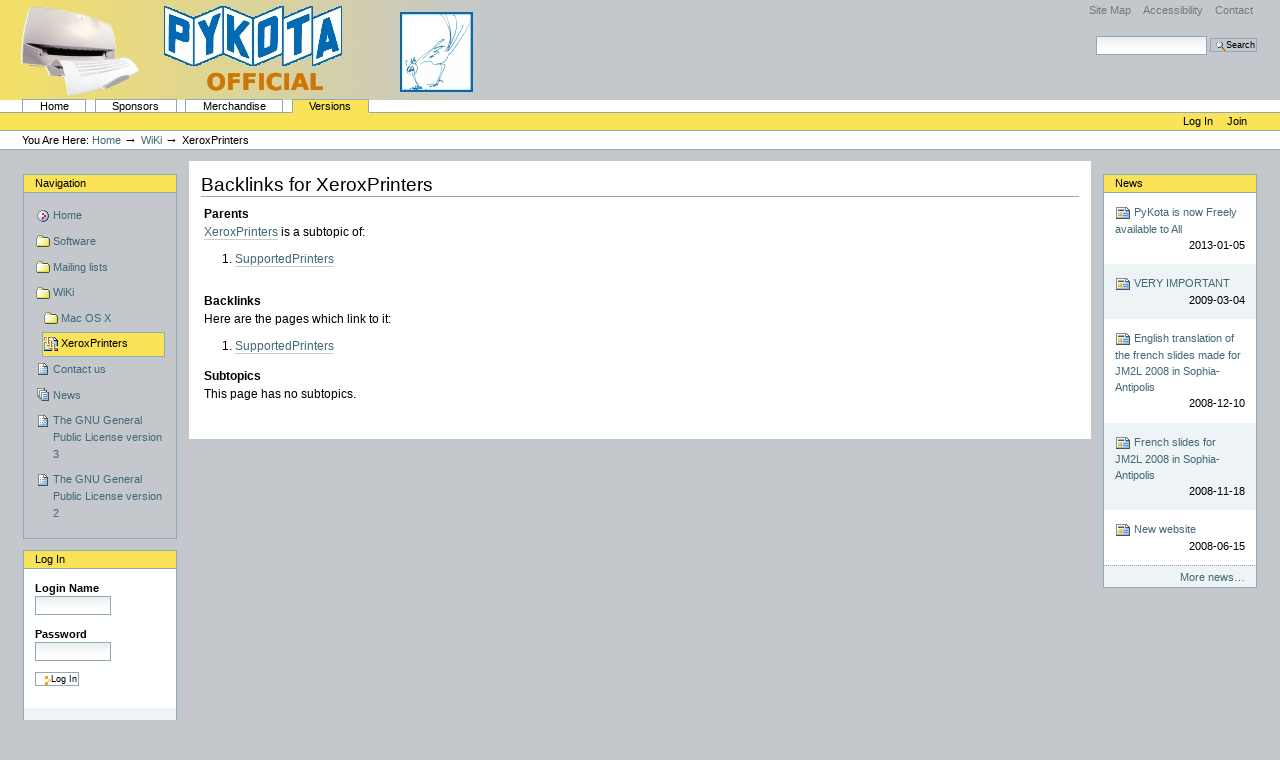

--- FILE ---
content_type: text/html;charset=utf-8
request_url: http://www.pykota.com/wiki/XeroxPrinters/backlinks
body_size: 5403
content:
<!DOCTYPE html PUBLIC "-//W3C//DTD XHTML 1.0 Transitional//EN" "http://www.w3.org/TR/xhtml1/DTD/xhtml1-transitional.dtd">

<!DOCTYPE html PUBLIC "-//W3C//DTD XHTML 1.0 Transitional//EN" "http://www.w3.org/TR/xhtml1/DTD/xhtml1-transitional.dtd">



<html xmlns="http://www.w3.org/1999/xhtml" xml:lang="en"
      lang="en">

  <head>
    <meta http-equiv="Content-Type"
          content="text/html;charset=utf-8" />

    <title>
        XeroxPrinters
        &mdash;
        PyKota's Home
    </title>

    
      
        <base href="http://www.pykota.com/wiki/XeroxPrinters" />
      
    

    <meta name="generator" content="Plone - http://plone.org" />

    <meta content="List of Xerox printers supported by PyKota :"
          name="description" />

    <!-- Plone ECMAScripts -->
    
      
        
            
                <script type="text/javascript"
                        src="http://www.pykota.com/portal_javascripts/Plone%20Default/ploneScripts3163.js">
                </script>
                
            
        
    
    

    
	
          
        
            
                
                    
                    
                        <style type="text/css"><!-- @import url(http://www.pykota.com/portal_css/Plone%20Default/ploneStyles3142.css); --></style>
                    
                    
                
            
            
                
                    <link rel="alternate stylesheet"
                          type="text/css" media="screen"
                          href="http://www.pykota.com/portal_css/Plone%20Default/ploneStyles9855.css"
                          title="Small Text" />
                    
                    
                
            
            
                
                    <link rel="alternate stylesheet"
                          type="text/css" media="screen"
                          href="http://www.pykota.com/portal_css/Plone%20Default/ploneStyles6413.css"
                          title="Large Text" />
                    
                    
                
            
            
                
                    
                    
                        <style type="text/css" media="all"><!-- @import url(http://www.pykota.com/portal_css/Plone%20Default/ploneStyles8968.css); --></style>
                    
                    
                
            
        
    
        
        
    

    <!-- Internet Explorer CSS Fixes -->
    <!--[if lt IE 7]>
        <style type="text/css" media="all">@import url(http://www.pykota.com/IEFixes.css);</style>
    <![endif]-->

    <link rel="shortcut icon" type="image/x-icon"
          href="http://www.pykota.com/favicon.ico" />

    <link rel="home" href="http://www.pykota.com"
          title="Front page" />
    <link rel="search"
          href="http://www.pykota.com/search_form"
          title="Search this site" />
    <link rel="author"
          href="http://www.pykota.com/author/127.0.0.1"
          title="Author information" />
    <link rel="contents"
          href="http://www.pykota.com/sitemap"
          title="Site Map" />

    

    

    <link rel="up" href="http://www.pykota.com/wiki"
          title="Up one level" />

    

    <!-- Disable IE6 image toolbar -->
    <meta http-equiv="imagetoolbar" content="no" />
    
    
      
      
    

    
      
      
    

    

      
    
    
    
    
      
      
    
    


      
      
    

    
      
      
    

  </head>

  <body class="section-wiki" dir="ltr">
    <div id="visual-portal-wrapper">

      <div id="portal-top">

        <div id="portal-header">
          <p class="hiddenStructure">
            <a accesskey="2"
               href="http://www.pykota.com/wiki/XeroxPrinters/backlinks#documentContent">Skip to content.</a> |

            <a accesskey="6"
               href="http://www.pykota.com/wiki/XeroxPrinters/backlinks#portlet-navigation-tree">Skip to navigation</a>
          </p>

             <ul id="portal-siteactions">

    <li id="siteaction-sitemap"><a
    href="http://www.pykota.com/sitemap" accesskey="3"
    title="Site Map">Site Map</a></li>
    <li id="siteaction-accessibility"><a
    href="http://www.pykota.com/accessibility-info"
    accesskey="0" title="Accessibility">Accessibility</a></li>
    <li id="siteaction-contact"><a
    href="http://www.pykota.com/contact-info" accesskey="9"
    title="Contact">Contact</a></li>

</ul>

             <div id="portal-searchbox">
    <form name="searchform"
          action="http://www.pykota.com/search"
          style="white-space:nowrap"
          onsubmit="return liveSearchSubmit()">

        <label for="searchGadget" class="hiddenStructure">Search Site</label>

        <div class="LSBox">
        <input id="searchGadget" name="SearchableText"
               type="text" size="15" title="Search Site"
               accesskey="4" class="visibility:visible" />

        <input class="searchButton" type="submit"
               value="Search" />

        <div class="LSResult" id="LSResult" style=""><div class="LSShadow" id="LSShadow"></div></div>
        </div>
    </form>

    <div id="portal-advanced-search" class="hiddenStructure">
        <a href="http://www.pykota.com/search_form"
           accesskey="5">
            Advanced Search&hellip;
        </a>
    </div>

</div>

             <h1 id="portal-logo">
    <a href="http://www.pykota.com" accesskey="1">PyKota's Home</a>
</h1>

             <div id="portal-skinswitcher">
  
</div>

             
    <h5 class="hiddenStructure">Sections</h5>

    <ul id="portal-globalnav">
        <li id="portaltab-index_html" class="plain">
            <a href="http://www.pykota.com">Home</a></li>
        <li id="portaltab-sponsors" class="plain">
            <a href="sponsorinfo">Sponsors</a></li>
        <li id="portaltab-merchandise" class="plain">
            <a href="http://www.cafepress.com/pykota">Merchandise</a></li>
        <li id="portaltab-versions" class="selected">
            <a href="hitsperversion">Versions</a></li>
    </ul>

          </div>

          <div id="portal-personaltools-wrapper">

<h5 class="hiddenStructure">Personal tools</h5>

<ul id="portal-personaltools">
   

    
        <li>
            <a href="http://www.pykota.com/login_form">
               Log in
            </a>
        </li>
    
    
        <li>
            <a href="http://www.pykota.com/join_form">
               Join
            </a>
        </li>
    

</ul>
</div>

           <div id="portal-breadcrumbs">

    <span id="breadcrumbs-you-are-here">You
are here:</span>
    <a href="http://www.pykota.com">Home</a>
    <span class="breadcrumbSeparator">
        &rarr;
        
    </span>
    <span dir="ltr">
        
            <a href="http://www.pykota.com/wiki">WiKi</a>
            <span class="breadcrumbSeparator">
                &rarr;
                
            </span>
            
         
    </span>
    <span dir="ltr">
        
            
            
            <span>XeroxPrinters</span>
         
    </span>

</div>
      </div>

      <div class="visualClear" id="clear-space-before-wrapper-table"><!-- --></div>

      

      <table id="portal-columns">
        <tbody>
          <tr>
            
            <td id="portal-column-one">
              <div class="visualPadding">
                
                  

    
        

        
            

<dl class="portlet" id="portlet-navigation-tree">
    <dt class="portletHeader">
        <span class="portletTopLeft"></span>
        <a href="http://www.pykota.com/sitemap" class="tile">Navigation</a>
       
        <span class="portletTopRight"></span>
    </dt>

    <dd class="portletItem lastItem">
        <ul class="portletNavigationTree navTreeLevel0">

            <li class="navTreeItem">
                
                   <div class="visualIcon contenttype-plone-site">
                       <a class=" visualIconPadding"
                          href="http://www.pykota.com"
                          title="This website is home of the PyKota print accounting software and related utilities and libraries. All the software available from this website are licensed under the terms of the GNU General Public License of the Free Software Foundation.">
                       Home
                       
                       </a>
                   </div>
                
            </li>
            



<li class="navTreeItem visualNoMarker">

    

    <div class="visualIcon contenttype-folder">
        
        <a href="http://www.pykota.com/software"
           class="state-published visualIconPadding"
           title="This folder contains the different software available from this website">Software</a>
        
    </div>

    
    
</li>


<li class="navTreeItem visualNoMarker">

    

    <div class="visualIcon contenttype-folder">
        
        <a href="http://www.pykota.com/mailinglists"
           class="state-published visualIconPadding"
           title="This page describes the different mailing lists we are hosting, and explains how to subscribe to them or visit their archives.">Mailing lists</a>
        
    </div>

    
    
</li>


<li class="navTreeItem visualNoMarker">

    

    <div class="visualIcon contenttype-folder">
        
        <a href="http://www.pykota.com/wiki"
           class="state-published visualIconPadding"
           title="PyKota's collaborative online documentation">WiKi</a>
        
    </div>

    <ul class="navTree navTreeLevel2">
        

<li class="navTreeItem visualNoMarker">

    

    <div class="visualIcon contenttype-folder">
        
        <a href="http://www.pykota.com/wiki/mac-os-x"
           class="state-published visualIconPadding"
           title="Notes on deploying and using the PyKota backend (server-side) and PyKotIcon notification system (client-side) on Mac OS X.">Mac OS X</a>
        
    </div>

    
    
</li>


<li class="navTreeItem visualNoMarker">

    

    <div class="visualIcon contenttype-wiki-page">
        
        <a href="http://www.pykota.com/wiki/XeroxPrinters"
           class="state-missing-value visualIconPadding navTreeCurrentItem"
           title="List of Xerox printers supported by PyKota :">XeroxPrinters</a>
        
    </div>

    
    
</li>


    </ul>
    
</li>


<li class="navTreeItem visualNoMarker">

    

    <div class="visualIcon contenttype-document">
        
        <a href="http://www.pykota.com/contact"
           class="state-published visualIconPadding"
           title="This page explains the different ways to contact us.">Contact us</a>
        
    </div>

    
    
</li>


<li class="navTreeItem visualNoMarker">

    

    <div class="visualIcon contenttype-topic">
        
        <a href="http://www.pykota.com/news"
           class="state-published visualIconPadding"
           title="Site News">News</a>
        
    </div>

    
    
</li>


<li class="navTreeItem visualNoMarker">

    

    <div class="visualIcon contenttype-document">
        
        <a href="http://www.pykota.com/GPL3"
           class="state-published visualIconPadding"
           title="The text below are the exact terms of the GNU General Public License of the Free Software Foundation, version 3. All our software are licensed either under these licensing terms, or under the licensing terms of the GNU GPL version 2 or higher.">The GNU General Public License version 3</a>
        
    </div>

    
    
</li>


<li class="navTreeItem visualNoMarker">

    

    <div class="visualIcon contenttype-document">
        
        <a href="http://www.pykota.com/GPL"
           class="state-published visualIconPadding"
           title="The text below are the exact terms of the GNU General Public License of the Free Software Foundation, version 2. All our software are either licensed under these licensing terms or under the terms of the GNU General Public License version 3 or higher.">The GNU General Public License version 2</a>
        
    </div>

    
    
</li>




        </ul>
        <span class="portletBottomLeft"></span>
        <span class="portletBottomRight"></span>
    </dd>
</dl>


        

        

        
    
    
        

        
            

<dl class="portlet" id="portlet-login">

    <dt class="portletHeader">
        <span class="portletTopLeft"></span>
        <a href="http://www.pykota.com/login_form"
           class="tile">Log in</a>
        <span class="portletTopRight"></span>
    </dt>

    <dd class="portletItem odd">
        <form action="http://www.pykota.com/login_form"
              name="loginform" method="post">

            <input type="hidden" name="form.submitted" value="1" />
            <input type="hidden" name="came_from"
                   value="http://www.pykota.com/wiki/XeroxPrinters/backlinks" />
            <input type="hidden" name="js_enabled" id="js_enabled" value="0" />
            <input type="hidden" name="cookies_enabled" id="cookies_enabled" value="" />
            <input type="hidden" name="login_name" id="login_name" value="" />
            <input type="hidden" name="pwd_empty" id="pwd_empty" value="0" />

            <div class="field">
                <label for="__ac_name">Login Name</label>
                <br />
                <input type="text" size="10"
                       alt="Login Name"
                       onclick="showCookieMessage('cookies_message')"
                       name="__ac_name" value=""
                       id="__ac_name" />
            </div>
            
            <div class="field">
                <label for="__ac_password">Password</label>
                <br />
                <input type="password" size="10"
                       alt="Password"
                       onclick="showCookieMessage('cookies_message')"
                       name="__ac_password"
                       id="__ac_password" />
            </div>

            <div id="cookies_message" class="portalMessage"
                 style="display:none">
                Cookies are not enabled. You must <a href="enabling_cookies">enable cookies</a> before you can log in.
            </div>
            
            <div class="formControls">
            
                <input class="context" type="submit"
                       name="submit" value="Log in"
                       alt="Log in"
                       onclick="javascript:return setLoginVars('__ac_name','login_name','__ac_password','pwd_empty','js_enabled','cookies_enabled')" />
            </div>
        </form>
    </dd>
    
    <dd class="portletItem even">
        <a href="http://www.pykota.com/mail_password_form"
           class="tile">
           <img src="http://www.pykota.com/info_icon.gif" alt="" title="" height="16" width="16" />
           Forgot your password?
        </a>
    </dd>
    
    <dd class="portletItem lastItem">
        <a href="http://www.pykota.com/join_form"
           class="tile">
            <img src="http://www.pykota.com/user.gif" alt="" title="User" height="16" width="16" />
            New user?
        </a>
        <span class="portletBottomLeft"></span>
        <span class="portletBottomRight"></span>
    </dd>
</dl>









        

        

        
    
    
        

        
            
        

        

        
    
    
        

        
            
        

        

        
    
    
        

        
            <div>

<dl class="portlet" id="portlet-ohloh">
  <script type="text/javascript" src="http://www.ohloh.net/projects/8082/widgets/project_partner_badge">
  </script>
</dl>

</div>
        

        

        
    
    
        

        
            <div>

<dl class="portlet" id="portlet-gplv3">
  <a href="http://www.gnu.org/copyleft/gpl.html"><img src="/gplv3-127x51.png" /></a>
</dl>

</div>
        

        

        
    

                
                &nbsp;
              </div>
            </td>
            

            
            <td id="portal-column-content">

              
                <div id="content" class="">

                  

                  <div class="documentContent" id="region-content">

                    <a name="documentContent"></a>

                    

    



                    

                    <div>	  


        <a accesskey="q"
           href="http://www.pykota.com/wiki/XeroxPrinters/src"></a>
        
        <a accesskey="f" href="http://www.pykota.com/wiki"></a>
        <a accesskey="c"
           href="http://www.pykota.com/wiki/ApplePrinters/contents#XeroxPrinters"></a>
        <a accesskey="r"
           href="http://www.pykota.com/wiki/ApplePrinters/recentchanges"></a>
        
        
        
        
        <a accesskey="o"
           href="http://www.pykota.com/wiki/ApplePrinters/useroptions"></a>
        <a accesskey="h"
           href="http://www.pykota.com/wiki/HelpPage"></a>
        <a accesskey="-"
           href="http://www.pykota.com/wiki/XeroxPrinters/setskin?skin=standard"></a>
        <a accesskey="+"
           href="http://www.pykota.com/wiki/XeroxPrinters/setskin?skin=plone"></a>
        <a accesskey="v"
           href="http://www.pykota.com/wiki/XeroxPrinters"></a>
        <a accesskey="m"
           href="http://www.pykota.com/wiki/XeroxPrinters/subscribeform"></a>
        <a accesskey="b"
           href="http://www.pykota.com/wiki/XeroxPrinters/backlinks"></a>
        <a accesskey="d"
           href="http://www.pykota.com/wiki/XeroxPrinters/diff"></a>
        <a accesskey="y"
           href="http://www.pykota.com/wiki/XeroxPrinters/manage_change_history_page"></a>
        <a accesskey="e"
           href="http://www.pykota.com/wiki/XeroxPrinters/editform"></a>
        <a accesskey="x"
           href="http://www.pykota.com/wiki/externalEdit_/XeroxPrinters?borrow_lock=1"></a>
        
        <a accesskey="" href="#subtopics"></a>
        <a accesskey="n"
           href="http://www.pykota.com/wiki/WebInterface"></a>
        <a accesskey="p"
           href="http://www.pykota.com/wiki/ToshibaPrinters"></a>
        <a accesskey="u"
           href="http://www.pykota.com/wiki/ApplePrinters"></a>
        <a accesskey="0"
           href="http://www.pykota.com/wiki/XeroxPrinters/showAccessKeys"></a>
      

<h1><span>Backlinks for</span> XeroxPrinters</h1>


<form action="http://www.pykota.com/wiki/XeroxPrinters/reparent">
<table border="0" width="100%">
<tr valign="top">
<td width="50%">

<p>
<b>Parents</b><br />
<a href="http://www.pykota.com/wiki/XeroxPrinters"
   title="last edited 19 years ago by jerome">XeroxPrinters</a> 

<span>is a subtopic of:</span>
</p>
<ol>
<li> 


<a href="http://www.pykota.com/wiki/SupportedPrinters">SupportedPrinters</a>
<br />

</li>
</ol>

<p>
<br />
<b>Backlinks</b><br />
<span>Here are the pages which link to it:</span>

</p>
<ol>
<li> 


<a href="http://www.pykota.com/wiki/SupportedPrinters">SupportedPrinters</a>
<br />

</li>
</ol>

</td>
<td width="50%">&nbsp;</td>

</tr>
</table>
</form>

<table border="0" width="100%">
<tr valign="top">
<td width="50%">

<p>
<b>Subtopics</b><br />

<span>This page has no subtopics.</span>
</p>
<ol>
</ol>

</td>
<td width="50%">&nbsp;</td>

</tr>
</table>



</div>

                    
                      
                 
    

                    

                  </div>

                </div>

              
            </td>
            

            
            <td id="portal-column-two">
              <div class="visualPadding">
                
                  

    
        

        
            
        

        

        
    
    
        

        
            <div>

    <dl class="portlet" id="portlet-news">

        <dt class="portletHeader">
            <span class="portletTopLeft"></span>
            <a href="http://www.pykota.com/news"
               class="tile">News</a>
            
            <span class="portletTopRight"></span>
        </dt>

        
        <dd class="portletItem odd">

            <a href="http://www.pykota.com/Members/jerome/pykota-is-now-freely-available-to-all"
               class="tile"
               title="Beginning January 5th 2013, PyKota is now and definitely available for no fee to all people. Read below for details. ">
                <img src="http://www.pykota.com/newsitem_icon.gif" alt="" title="News" height="16" width="16" />
                PyKota is now Freely available to All
                <span class="portletItemDetails">2013-01-05</span>
            </a>
        </dd>
        
        
        <dd class="portletItem even">

            <a href="http://www.pykota.com/Members/jerome/very-important"
               class="tile"
               title="We'll relocate soon, read this document for details and impact.">
                <img src="http://www.pykota.com/newsitem_icon.gif" alt="" title="News" height="16" width="16" />
                VERY IMPORTANT
                <span class="portletItemDetails">2009-03-04</span>
            </a>
        </dd>
        
        
        <dd class="portletItem odd">

            <a href="http://www.pykota.com/Members/jerome/english-translation-of-the-french-slides-made-for-jm2l-2008-in-sophia-antipolis"
               class="tile"
               title="On November 15th 2008, I've presented pkipplib, pkpgcounter, Tea4CUPS and PyKota during JM2L 2008. This news item announces the availability of the english translation of these slides.">
                <img src="http://www.pykota.com/newsitem_icon.gif" alt="" title="News" height="16" width="16" />
                English translation of the french slides made for JM2L 2008 in Sophia-Antipolis
                <span class="portletItemDetails">2008-12-10</span>
            </a>
        </dd>
        
        
        <dd class="portletItem even">

            <a href="http://www.pykota.com/Members/jerome/french-slides-for-jm2l-2008-in-sophia-antipolis"
               class="tile"
               title="On November 15th 2008, I've presented pkipplib, pkpgcounter, Tea4CUPS and PyKota during JM2L 2008.">
                <img src="http://www.pykota.com/newsitem_icon.gif" alt="" title="News" height="16" width="16" />
                French slides for JM2L 2008 in Sophia-Antipolis
                <span class="portletItemDetails">2008-11-18</span>
            </a>
        </dd>
        
        
        <dd class="portletItem odd">

            <a href="http://www.pykota.com/Members/jerome/new-website"
               class="tile"
               title="This announces the move of http://www.pykota.com to a different hosting provider">
                <img src="http://www.pykota.com/newsitem_icon.gif" alt="" title="News" height="16" width="16" />
                New website
                <span class="portletItemDetails">2008-06-15</span>
            </a>
        </dd>
        

        <dd class="portletFooter">
            <a href="http://www.pykota.com/news">
              More news&hellip;
            </a>
            <span class="portletBottomLeft"></span>
            <span class="portletBottomRight"></span>
        </dd>
    </dl>

</div>
        

        

        
    
    
        

        
            
        

        

        
    
    
        

        
            
        

        

        
    

                
                &nbsp;
              </div>
            </td>
            
          </tr>
        </tbody>
      </table>
      

      <div class="visualClear" id="clear-space-before-footer"><!-- --></div>


      <hr class="netscape4" />

      

        <div id="portal-footer">

<p>
    
    The 
    <a href="http://plone.org">Plone<sup>&reg;</sup> CMS &mdash; Open Source Content Management System</a>
    is Copyright
    &copy;
    2000-<span>2026</span>
    by the 
    <a href="http://plone.org/foundation">Plone Foundation</a>
    et al.
    
</p>

<p>

    <span>
    Plone<sup>&reg;</sup> and the Plone logo are registered trademarks of the  
        <a href="http://plone.org/foundation">Plone Foundation</a>.
    </span>

    <span>
    Distributed under the 
        <a href="http://creativecommons.org/licenses/GPL/2.0/">GNU GPL license</a>.
    </span>
</p>

</div>

        <div id="portal-colophon">
      

      <a href="http://plone.org"
         class="colophonIcon colophonIconPlone"
         title="This Plone site was built using Plone CMS, the Open Source Content Management System. Click for more information.">
        Powered by Plone CMS, the Open Source Content Management System
      </a>

      

      <p class="discreet">
        This site conforms to the following standards:
      </p>

      <div class="colophonWrapper">
      <ul>
    <li>
      <a href="http://www.section508.gov"
         class="colophonIcon colophonIcon508"
         title="This Plone site conforms to the US Government Section 508 Accessibility Guidelines.">
        Section 508
      </a>
    </li>
    <li>
      <a href="http://www.w3.org/WAI/WCAG1AA-Conformance"
         class="colophonIcon colophonIconWAI"
         title="This Plone site conforms to the W3C-WAI Web Content Accessibility Guidelines.">
        WCAG
      </a>
    </li>
    <li>
      <a href="http://validator.w3.org/check/referer"
         class="colophonIcon colophonIconXHTML"
         title="This Plone site is valid XHTML.">
        Valid XHTML
      </a>
    </li>
    <li>
      <a href="http://jigsaw.w3.org/css-validator/check/referer&amp;warning=no&amp;profile=css3&amp;usermedium=all"
         class="colophonIcon colophonIconCSS"
         title="This Plone site was built with valid CSS.">
        Valid CSS
      </a>
    </li>
    <li>
      <a href="http://plone.org/browsersupport"
         class="colophonIcon colophonIconAnyBrowser"
         title="This Plone site is usable in any web browser.">
        Usable in any browser
      </a>
    </li>
      </ul>
      </div>

    </div>
      

    </div>

</body>
</html>



--- FILE ---
content_type: text/css; charset=iso-8859-15
request_url: http://www.pykota.com/portal_css/Plone%20Default/ploneStyles8968.css
body_size: 755
content:

/* ----- ploneCustom.css ----- */
@media all {
/* http://www.pykota.com/portal_css/ploneCustom.css?original=1 */
/* */
/* */
/* ************************/
body {
font: 69% "Lucida Grande", Verdana, Lucida, Helvetica, Arial, sans-serif;
background-color: #c4c7cc; /* */
color: Black;  /**/
margin: 0;
padding: 0;
}
/* ************************/
.documentContent{
font-size: 110%;
padding: 0em 1em 2em 1em;
background: white;
}
.contentViews {
background-color: transparent;
border-collapse: collapse;
padding-left: 1em;
line-height: normal;
margin-top: 2.1em;
margin-left: 0;
/* */
list-style: none;
border: 1px solid #446b92;
border-top-width: 0px;
border-left-width: 0px;
border-right-width: 0px;
}
.contentViews li {
display: inline;
}
.contentViews li a {
background-color: white;;
border: 1px solid #446b92;
border-style: solid;
color: #446b92;
height: auto;
margin-right: 0.5em;
padding: 0em 1.5em;
line-height: normal;
text-decoration: none;
text-transform: capitalize;
z-index: 1;
}
/* ************************/
.portlet .odd{
background: white;
}
.portlet{
background: white;
margin-bottom:1em;
}
/* ************************/
#portal-top {
/* */
margin: 0;
padding: 0;
background-color: #c4c7cc;/**/
//    background-image: url(fond_clair.jpg);
}
/* ************************/
#portal-logo {
background: url(http://www.pykota.com/logo.jpg) no-repeat;
border: 0;
margin: 0em 0em 0em 0em; /* */
padding: 0;
}
/* ************************/
#portal-globalnav {
/* */
background-color: white;/**//**/
border-collapse: collapse;
padding: 0em 0em 0em 2em;
white-space: nowrap;
list-style: none;
margin: 0;
height: auto;
line-height: normal;
}
#portal-globalnav li a {
/* */
background-color: transparent; /**/
border-color: #8cacbb;
border-width: 1px;
border-style: solid solid none solid;
color: black;
height: auto;
margin-right: 0.5em;
padding: 0em 1.5em;
text-decoration: none;
text-transform: capitalize;
}
/* ************************/
#portal-breadcrumbs {
/* */
background-color: white;  Modif: ajout d'une couleur de fond */
border-bottom-color: #8cacbb;
border-bottom-style: solid;
border-bottom-width: 1px;
padding-left: 2em;
padding-right: 2em;
text-transform: capitalize;
}
/* */
/* */
/* */

}



--- FILE ---
content_type: text/css; charset=iso-8859-15
request_url: http://www.pykota.com/portal_css/Plone%20Default/ploneStyles9855.css
body_size: 144
content:

/* ----- textSmall.css ----- */
@media screen {
/* http://www.pykota.com/portal_css/textSmall.css?original=1 */
body {
font-size: 60% !important;
}

}



--- FILE ---
content_type: text/css; charset=iso-8859-15
request_url: http://www.pykota.com/portal_css/Plone%20Default/ploneStyles6413.css
body_size: 144
content:

/* ----- textLarge.css ----- */
@media screen {
/* http://www.pykota.com/portal_css/textLarge.css?original=1 */
body {
font-size: 95% !important;
}

}

